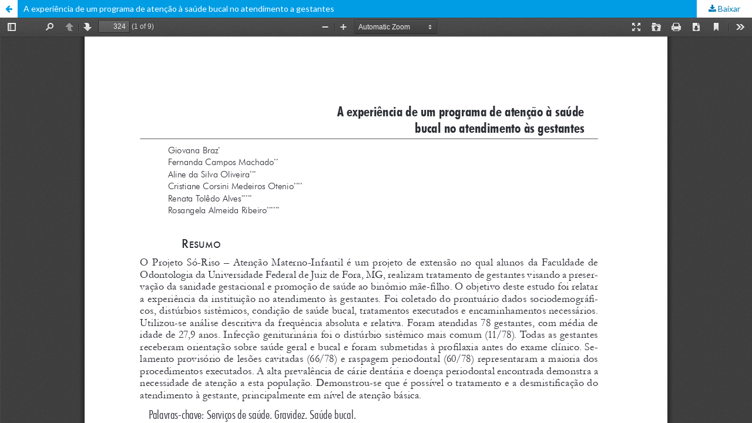

--- FILE ---
content_type: text/html; charset=utf-8
request_url: https://periodicos.ufjf.br/index.php/hurevista/article/view/1011/463
body_size: 2141
content:
<!DOCTYPE html>
<html lang="pt-BR" xml:lang="pt-BR">
<head>
	<meta http-equiv="Content-Type" content="text/html; charset=utf-8" />
	<meta name="viewport" content="width=device-width, initial-scale=1.0">
	<title>Vista do A experiência de um programa de atenção à saúde bucal no atendimento a gestantes</title>

	
<link rel="icon" href="https://periodicos.ufjf.br/public/journals/1/favicon_pt_BR.jpg">
<meta name="generator" content="Open Journal Systems 3.2.1.4">
<link rel="alternate" type="application/atom+xml" href="https://periodicos.ufjf.br/index.php/hurevista/gateway/plugin/AnnouncementFeedGatewayPlugin/atom">
<link rel="alternate" type="application/rdf+xml" href="https://periodicos.ufjf.br/index.php/hurevista/gateway/plugin/AnnouncementFeedGatewayPlugin/rss">
<link rel="alternate" type="application/rss+xml" href="https://periodicos.ufjf.br/index.php/hurevista/gateway/plugin/AnnouncementFeedGatewayPlugin/rss2">
<link rel="alternate" type="application/atom+xml" href="https://periodicos.ufjf.br/index.php/hurevista/gateway/plugin/WebFeedGatewayPlugin/atom">
<link rel="alternate" type="application/rdf+xml" href="https://periodicos.ufjf.br/index.php/hurevista/gateway/plugin/WebFeedGatewayPlugin/rss">
<link rel="alternate" type="application/rss+xml" href="https://periodicos.ufjf.br/index.php/hurevista/gateway/plugin/WebFeedGatewayPlugin/rss2">
	<link rel="stylesheet" href="https://periodicos.ufjf.br/index.php/hurevista/$$$call$$$/page/page/css?name=stylesheet" type="text/css" /><link rel="stylesheet" href="//fonts.googleapis.com/css?family=Lato:400,400i,900,900i" type="text/css" /><link rel="stylesheet" href="https://cdnjs.cloudflare.com/ajax/libs/font-awesome/4.7.0/css/font-awesome.css?v=3.2.1.4" type="text/css" /><link rel="stylesheet" href="https://periodicos.ufjf.br/plugins/generic/citations/css/citations.css?v=3.2.1.4" type="text/css" /><link rel="stylesheet" href="https://periodicos.ufjf.br/plugins/generic/orcidProfile/css/orcidProfile.css?v=3.2.1.4" type="text/css" />
	<script src="//ajax.googleapis.com/ajax/libs/jquery/3.3.1/jquery.min.js?v=3.2.1.4" type="text/javascript"></script><script src="//ajax.googleapis.com/ajax/libs/jqueryui/1.12.0/jquery-ui.min.js?v=3.2.1.4" type="text/javascript"></script><script src="https://periodicos.ufjf.br/lib/pkp/js/lib/jquery/plugins/jquery.tag-it.js?v=3.2.1.4" type="text/javascript"></script><script src="https://periodicos.ufjf.br/plugins/themes/default/js/lib/popper/popper.js?v=3.2.1.4" type="text/javascript"></script><script src="https://periodicos.ufjf.br/plugins/themes/default/js/lib/bootstrap/util.js?v=3.2.1.4" type="text/javascript"></script><script src="https://periodicos.ufjf.br/plugins/themes/default/js/lib/bootstrap/dropdown.js?v=3.2.1.4" type="text/javascript"></script><script src="https://periodicos.ufjf.br/plugins/themes/default/js/main.js?v=3.2.1.4" type="text/javascript"></script><script type="text/javascript">
(function(i,s,o,g,r,a,m){i['GoogleAnalyticsObject']=r;i[r]=i[r]||function(){
(i[r].q=i[r].q||[]).push(arguments)},i[r].l=1*new Date();a=s.createElement(o),
m=s.getElementsByTagName(o)[0];a.async=1;a.src=g;m.parentNode.insertBefore(a,m)
})(window,document,'script','https://www.google-analytics.com/analytics.js','ga');

ga('create', 'UA-134420151-1', 'auto');
ga('send', 'pageview');
</script><script type="text/javascript">			var _paq = _paq || [];
			  _paq.push(['trackPageView']);
			  _paq.push(['enableLinkTracking']);
			  (function() {
			    var u="//piwik.lepidus.com.br/";
			    _paq.push(['setTrackerUrl', u+'piwik.php']);
			    _paq.push(['setSiteId', 70]);
			    _paq.push(['setDocumentTitle', "hurevista"]);
			    var d=document, g=d.createElement('script'), s=d.getElementsByTagName('script')[0];
			    g.type='text/javascript'; g.async=true; g.defer=true; g.src=u+'piwik.js'; s.parentNode.insertBefore(g,s);
			  })();</script>
</head>
<body class="pkp_page_article pkp_op_view">

		<header class="header_view">

		<a href="https://periodicos.ufjf.br/index.php/hurevista/article/view/1011" class="return">
			<span class="pkp_screen_reader">
									Voltar aos Detalhes do Artigo
							</span>
		</a>

		<a href="https://periodicos.ufjf.br/index.php/hurevista/article/view/1011" class="title">
			A experiência de um programa de atenção à saúde bucal no atendimento a gestantes
		</a>

		<a href="https://periodicos.ufjf.br/index.php/hurevista/article/download/1011/463/6696" class="download" download>
			<span class="label">
				Baixar
			</span>
			<span class="pkp_screen_reader">
				Baixar PDF
			</span>
		</a>

	</header>

	<script type="text/javascript">
		// Creating iframe's src in JS instead of Smarty so that EZProxy-using sites can find our domain in $pdfUrl and do their rewrites on it.
		$(document).ready(function() {
			var urlBase = "https://periodicos.ufjf.br/plugins/generic/pdfJsViewer/pdf.js/web/viewer.html?file=";
			var pdfUrl = "https:\/\/periodicos.ufjf.br\/index.php\/hurevista\/article\/download\/1011\/463\/6696";
			$("#pdfCanvasContainer > iframe").attr("src", urlBase + encodeURIComponent(pdfUrl));
		});
	</script>

	<div id="pdfCanvasContainer" class="galley_view">
				<iframe src="" width="100%" height="100%" style="min-height: 500px;" title="PDF de A experiência de um programa de atenção à saúde bucal no atendimento a gestantes" allowfullscreen webkitallowfullscreen></iframe>
	</div>
	<span class="Z3988" title="ctx_ver=Z39.88-2004&amp;rft_id=https%3A%2F%2Fperiodicos.ufjf.br%2Findex.php%2Fhurevista%2Farticle%2Fview%2F1011&amp;rft_val_fmt=info%3Aofi%2Ffmt%3Akev%3Amtx%3Ajournal&amp;rft.language=pt_BR&amp;rft.genre=article&amp;rft.title=HU+Revista&amp;rft.jtitle=HU+Revista&amp;rft.atitle=A+experi%C3%AAncia+de+um+programa+de+aten%C3%A7%C3%A3o+%C3%A0+sa%C3%BAde+bucal+no+atendimento+a+gestantes&amp;rft.artnum=1011&amp;rft.stitle=HU+Rev&amp;rft.volume=36&amp;rft.issue=4&amp;rft.aulast=Br%C3%A1z&amp;rft.aufirst=Giovana&amp;rft.date=2011-03-25&amp;rft.au=Fernanda+Campos+Machado&amp;rft.au=Aline+da+Silva+Oliveira&amp;rft.au=Cristiane+Corsini+Medeiros+Otenio&amp;rft.au=Renata+Tol%C3%AAdo+Alves&amp;rft.au=Rosangela+Almeida+Ribeiro&amp;rft.issn=0103-3123&amp;rft.eissn=1982-8047"></span>

</body>
</html>


--- FILE ---
content_type: text/plain
request_url: https://www.google-analytics.com/j/collect?v=1&_v=j102&a=1267127844&t=pageview&_s=1&dl=https%3A%2F%2Fperiodicos.ufjf.br%2Findex.php%2Fhurevista%2Farticle%2Fview%2F1011%2F463&ul=en-us%40posix&dt=Vista%20do%20A%20experi%C3%AAncia%20de%20um%20programa%20de%20aten%C3%A7%C3%A3o%20%C3%A0%20sa%C3%BAde%20bucal%20no%20atendimento%20a%20gestantes&sr=1280x720&vp=1280x720&_u=IEBAAEABAAAAACAAI~&jid=1297623751&gjid=826959983&cid=840529080.1769899109&tid=UA-134420151-1&_gid=1807082582.1769899109&_r=1&_slc=1&z=2067146808
body_size: -451
content:
2,cG-G8BL6ZX5TK